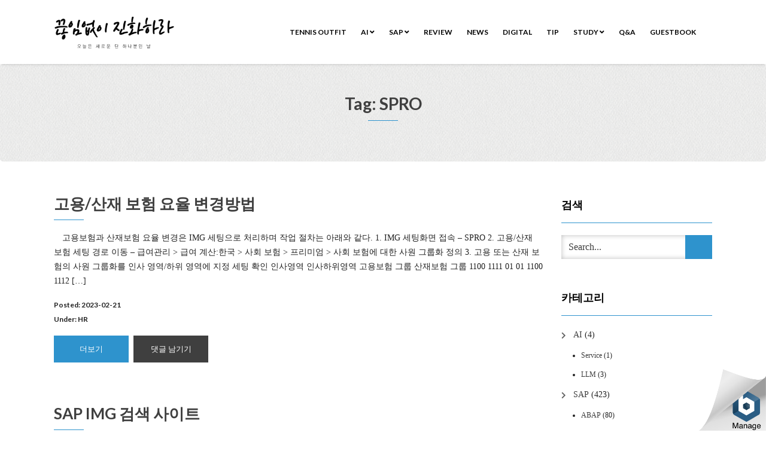

--- FILE ---
content_type: text/html; charset=UTF-8
request_url: https://itpe.me/tag/spro/
body_size: 13383
content:
<!DOCTYPE html>
<html lang="en-US">
<head>
    <meta charset="UTF-8"/>
    <meta http-equiv="X-UA-Compatible" content="IE=edge"/>
    <meta name="viewport" content="width=device-width, initial-scale=1"/>
        <title>SPRO &#8211; 끊임없이 진화하라..</title>
<meta name='robots' content='max-image-preview:large'/>

<!-- WordPress KBoard plugin 5.3 - http://www.cosmosfarm.com/products/kboard -->
<link rel="alternate" href="https://itpe.me/wp-content/plugins/kboard/rss.php" type="application/rss+xml" title="끊임없이 진화하라.. &raquo; KBoard Integration feed">
<!-- WordPress KBoard plugin 5.3 - http://www.cosmosfarm.com/products/kboard -->

<link rel='dns-prefetch' href='//www.googletagmanager.com'/>
<link rel='dns-prefetch' href='//fonts.googleapis.com'/>
<link rel='dns-prefetch' href='//pagead2.googlesyndication.com'/>
<link rel="alternate" type="application/rss+xml" title="끊임없이 진화하라.. &raquo; Feed" href="https://itpe.me/feed/"/>
<link rel="alternate" type="application/rss+xml" title="끊임없이 진화하라.. &raquo; Comments Feed" href="https://itpe.me/comments/feed/"/>
<link rel="alternate" type="application/rss+xml" title="끊임없이 진화하라.. &raquo; SPRO Tag Feed" href="https://itpe.me/tag/spro/feed/"/>
<style id='wp-img-auto-sizes-contain-inline-css' type='text/css'>img:is([sizes=auto i],[sizes^="auto," i]){contain-intrinsic-size:3000px 1500px}</style>
<style id='wp-emoji-styles-inline-css' type='text/css'>img.wp-smiley,img.emoji{display:inline!important;border:none!important;box-shadow:none!important;height:1em!important;width:1em!important;margin:0 .07em!important;vertical-align:-.1em!important;background:none!important;padding:0!important}</style>
<style id='wp-block-library-inline-css' type='text/css'>:root{--wp-block-synced-color:#7a00df;--wp-block-synced-color--rgb:122 , 0 , 223;--wp-bound-block-color:var(--wp-block-synced-color);--wp-editor-canvas-background:#ddd;--wp-admin-theme-color:#007cba;--wp-admin-theme-color--rgb:0 , 124 , 186;--wp-admin-theme-color-darker-10:#006ba1;--wp-admin-theme-color-darker-10--rgb:0 , 107 , 160.5;--wp-admin-theme-color-darker-20:#005a87;--wp-admin-theme-color-darker-20--rgb:0 , 90 , 135;--wp-admin-border-width-focus:2px}@media (min-resolution:192dpi){:root{--wp-admin-border-width-focus:1.5px}}.wp-element-button{cursor:pointer}:root .has-very-light-gray-background-color{background-color:#eee}:root .has-very-dark-gray-background-color{background-color:#313131}:root .has-very-light-gray-color{color:#eee}:root .has-very-dark-gray-color{color:#313131}:root .has-vivid-green-cyan-to-vivid-cyan-blue-gradient-background{background:linear-gradient(135deg,#00d084,#0693e3)}:root .has-purple-crush-gradient-background{background:linear-gradient(135deg,#34e2e4,#4721fb 50%,#ab1dfe)}:root .has-hazy-dawn-gradient-background{background:linear-gradient(135deg,#faaca8,#dad0ec)}:root .has-subdued-olive-gradient-background{background:linear-gradient(135deg,#fafae1,#67a671)}:root .has-atomic-cream-gradient-background{background:linear-gradient(135deg,#fdd79a,#004a59)}:root .has-nightshade-gradient-background{background:linear-gradient(135deg,#330968,#31cdcf)}:root .has-midnight-gradient-background{background:linear-gradient(135deg,#020381,#2874fc)}:root{--wp--preset--font-size--normal:16px;--wp--preset--font-size--huge:42px}.has-regular-font-size{font-size:1em}.has-larger-font-size{font-size:2.625em}.has-normal-font-size{font-size:var(--wp--preset--font-size--normal)}.has-huge-font-size{font-size:var(--wp--preset--font-size--huge)}.has-text-align-center{text-align:center}.has-text-align-left{text-align:left}.has-text-align-right{text-align:right}.has-fit-text{white-space:nowrap!important}#end-resizable-editor-section{display:none}.aligncenter{clear:both}.items-justified-left{justify-content:flex-start}.items-justified-center{justify-content:center}.items-justified-right{justify-content:flex-end}.items-justified-space-between{justify-content:space-between}.screen-reader-text{border:0;clip-path:inset(50%);height:1px;margin:-1px;overflow:hidden;padding:0;position:absolute;width:1px;word-wrap:normal!important}.screen-reader-text:focus{background-color:#ddd;clip-path:none;color:#444;display:block;font-size:1em;height:auto;left:5px;line-height:normal;padding:15px 23px 14px;text-decoration:none;top:5px;width:auto;z-index:100000}html :where(.has-border-color){border-style:solid}html :where([style*=border-top-color]){border-top-style:solid}html :where([style*=border-right-color]){border-right-style:solid}html :where([style*=border-bottom-color]){border-bottom-style:solid}html :where([style*=border-left-color]){border-left-style:solid}html :where([style*=border-width]){border-style:solid}html :where([style*=border-top-width]){border-top-style:solid}html :where([style*=border-right-width]){border-right-style:solid}html :where([style*=border-bottom-width]){border-bottom-style:solid}html :where([style*=border-left-width]){border-left-style:solid}html :where(img[class*=wp-image-]){height:auto;max-width:100%}:where(figure){margin:0 0 1em}html :where(.is-position-sticky){--wp-admin--admin-bar--position-offset:var(--wp-admin--admin-bar--height,0)}@media screen and (max-width:600px){html :where(.is-position-sticky){--wp-admin--admin-bar--position-offset:0}}</style><style id='wp-block-paragraph-inline-css' type='text/css'>.is-small-text{font-size:.875em}.is-regular-text{font-size:1em}.is-large-text{font-size:2.25em}.is-larger-text{font-size:3em}.has-drop-cap:not(:focus):first-letter{float:left;font-size:8.4em;font-style:normal;font-weight:100;line-height:.68;margin:.05em .1em 0 0;text-transform:uppercase}body.rtl .has-drop-cap:not(:focus):first-letter{float:none;margin-left:.1em}p.has-drop-cap.has-background{overflow:hidden}:root :where(p.has-background){padding:1.25em 2.375em}:where(p.has-text-color:not(.has-link-color)) a{color:inherit}p.has-text-align-left[style*="writing-mode:vertical-lr"],p.has-text-align-right[style*="writing-mode:vertical-rl"]{rotate:180deg}</style>
<style id='wp-block-table-inline-css' type='text/css'>.wp-block-table{overflow-x:auto}.wp-block-table table{border-collapse:collapse;width:100%}.wp-block-table thead{border-bottom:3px solid}.wp-block-table tfoot{border-top:3px solid}.wp-block-table td,.wp-block-table th{border:1px solid;padding:.5em}.wp-block-table .has-fixed-layout{table-layout:fixed;width:100%}.wp-block-table .has-fixed-layout td,.wp-block-table .has-fixed-layout th{word-break:break-word}.wp-block-table.aligncenter,.wp-block-table.alignleft,.wp-block-table.alignright{display:table;width:auto}.wp-block-table.aligncenter td,.wp-block-table.aligncenter th,.wp-block-table.alignleft td,.wp-block-table.alignleft th,.wp-block-table.alignright td,.wp-block-table.alignright th{word-break:break-word}.wp-block-table .has-subtle-light-gray-background-color{background-color:#f3f4f5}.wp-block-table .has-subtle-pale-green-background-color{background-color:#e9fbe5}.wp-block-table .has-subtle-pale-blue-background-color{background-color:#e7f5fe}.wp-block-table .has-subtle-pale-pink-background-color{background-color:#fcf0ef}.wp-block-table.is-style-stripes{background-color:initial;border-collapse:inherit;border-spacing:0}.wp-block-table.is-style-stripes tbody tr:nth-child(odd){background-color:#f0f0f0}.wp-block-table.is-style-stripes.has-subtle-light-gray-background-color tbody tr:nth-child(odd){background-color:#f3f4f5}.wp-block-table.is-style-stripes.has-subtle-pale-green-background-color tbody tr:nth-child(odd){background-color:#e9fbe5}.wp-block-table.is-style-stripes.has-subtle-pale-blue-background-color tbody tr:nth-child(odd){background-color:#e7f5fe}.wp-block-table.is-style-stripes.has-subtle-pale-pink-background-color tbody tr:nth-child(odd){background-color:#fcf0ef}.wp-block-table.is-style-stripes td,.wp-block-table.is-style-stripes th{border-color:#0000}.wp-block-table.is-style-stripes{border-bottom:1px solid #f0f0f0}.wp-block-table .has-border-color td,.wp-block-table .has-border-color th,.wp-block-table .has-border-color tr,.wp-block-table .has-border-color>*{border-color:inherit}.wp-block-table table[style*="border-top-color"] tr:first-child,.wp-block-table table[style*="border-top-color"] tr:first-child td,.wp-block-table table[style*="border-top-color"] tr:first-child th,.wp-block-table table[style*="border-top-color"]>*,.wp-block-table table[style*="border-top-color"]>* td,.wp-block-table table[style*="border-top-color"]>* th{border-top-color:inherit}.wp-block-table table[style*=border-top-color] tr:not(:first-child){border-top-color:initial}.wp-block-table table[style*="border-right-color"] td:last-child,.wp-block-table table[style*="border-right-color"] th,.wp-block-table table[style*="border-right-color"] tr,.wp-block-table table[style*="border-right-color"]>*{border-right-color:inherit}.wp-block-table table[style*="border-bottom-color"] tr:last-child,.wp-block-table table[style*="border-bottom-color"] tr:last-child td,.wp-block-table table[style*="border-bottom-color"] tr:last-child th,.wp-block-table table[style*="border-bottom-color"]>*,.wp-block-table table[style*="border-bottom-color"]>* td,.wp-block-table table[style*="border-bottom-color"]>* th{border-bottom-color:inherit}.wp-block-table table[style*=border-bottom-color] tr:not(:last-child){border-bottom-color:initial}.wp-block-table table[style*="border-left-color"] td:first-child,.wp-block-table table[style*="border-left-color"] th,.wp-block-table table[style*="border-left-color"] tr,.wp-block-table table[style*="border-left-color"]>*{border-left-color:inherit}.wp-block-table table[style*="border-style"] td,.wp-block-table table[style*="border-style"] th,.wp-block-table table[style*="border-style"] tr,.wp-block-table table[style*="border-style"]>*{border-style:inherit}.wp-block-table table[style*="border-width"] td,.wp-block-table table[style*="border-width"] th,.wp-block-table table[style*="border-width"] tr,.wp-block-table table[style*="border-width"]>*{border-style:inherit;border-width:inherit}</style>
<style id='global-styles-inline-css' type='text/css'>:root{--wp--preset--aspect-ratio--square:1;--wp--preset--aspect-ratio--4-3: 4/3;--wp--preset--aspect-ratio--3-4: 3/4;--wp--preset--aspect-ratio--3-2: 3/2;--wp--preset--aspect-ratio--2-3: 2/3;--wp--preset--aspect-ratio--16-9: 16/9;--wp--preset--aspect-ratio--9-16: 9/16;--wp--preset--color--black:#000;--wp--preset--color--cyan-bluish-gray:#abb8c3;--wp--preset--color--white:#fff;--wp--preset--color--pale-pink:#f78da7;--wp--preset--color--vivid-red:#cf2e2e;--wp--preset--color--luminous-vivid-orange:#ff6900;--wp--preset--color--luminous-vivid-amber:#fcb900;--wp--preset--color--light-green-cyan:#7bdcb5;--wp--preset--color--vivid-green-cyan:#00d084;--wp--preset--color--pale-cyan-blue:#8ed1fc;--wp--preset--color--vivid-cyan-blue:#0693e3;--wp--preset--color--vivid-purple:#9b51e0;--wp--preset--gradient--vivid-cyan-blue-to-vivid-purple:linear-gradient(135deg,#0693e3 0%,#9b51e0 100%);--wp--preset--gradient--light-green-cyan-to-vivid-green-cyan:linear-gradient(135deg,#7adcb4 0%,#00d082 100%);--wp--preset--gradient--luminous-vivid-amber-to-luminous-vivid-orange:linear-gradient(135deg,#fcb900 0%,#ff6900 100%);--wp--preset--gradient--luminous-vivid-orange-to-vivid-red:linear-gradient(135deg,#ff6900 0%,#cf2e2e 100%);--wp--preset--gradient--very-light-gray-to-cyan-bluish-gray:linear-gradient(135deg,#eee 0%,#a9b8c3 100%);--wp--preset--gradient--cool-to-warm-spectrum:linear-gradient(135deg,#4aeadc 0%,#9778d1 20%,#cf2aba 40%,#ee2c82 60%,#fb6962 80%,#fef84c 100%);--wp--preset--gradient--blush-light-purple:linear-gradient(135deg,#ffceec 0%,#9896f0 100%);--wp--preset--gradient--blush-bordeaux:linear-gradient(135deg,#fecda5 0%,#fe2d2d 50%,#6b003e 100%);--wp--preset--gradient--luminous-dusk:linear-gradient(135deg,#ffcb70 0%,#c751c0 50%,#4158d0 100%);--wp--preset--gradient--pale-ocean:linear-gradient(135deg,#fff5cb 0%,#b6e3d4 50%,#33a7b5 100%);--wp--preset--gradient--electric-grass:linear-gradient(135deg,#caf880 0%,#71ce7e 100%);--wp--preset--gradient--midnight:linear-gradient(135deg,#020381 0%,#2874fc 100%);--wp--preset--font-size--small:13px;--wp--preset--font-size--medium:20px;--wp--preset--font-size--large:36px;--wp--preset--font-size--x-large:42px;--wp--preset--spacing--20:.44rem;--wp--preset--spacing--30:.67rem;--wp--preset--spacing--40:1rem;--wp--preset--spacing--50:1.5rem;--wp--preset--spacing--60:2.25rem;--wp--preset--spacing--70:3.38rem;--wp--preset--spacing--80:5.06rem;--wp--preset--shadow--natural:6px 6px 9px rgba(0,0,0,.2);--wp--preset--shadow--deep:12px 12px 50px rgba(0,0,0,.4);--wp--preset--shadow--sharp:6px 6px 0 rgba(0,0,0,.2);--wp--preset--shadow--outlined:6px 6px 0 -3px #fff , 6px 6px #000;--wp--preset--shadow--crisp:6px 6px 0 #000}:where(.is-layout-flex){gap:.5em}:where(.is-layout-grid){gap:.5em}body .is-layout-flex{display:flex}.is-layout-flex{flex-wrap:wrap;align-items:center}.is-layout-flex > :is(*, div){margin:0}body .is-layout-grid{display:grid}.is-layout-grid > :is(*, div){margin:0}:where(.wp-block-columns.is-layout-flex){gap:2em}:where(.wp-block-columns.is-layout-grid){gap:2em}:where(.wp-block-post-template.is-layout-flex){gap:1.25em}:where(.wp-block-post-template.is-layout-grid){gap:1.25em}.has-black-color{color:var(--wp--preset--color--black)!important}.has-cyan-bluish-gray-color{color:var(--wp--preset--color--cyan-bluish-gray)!important}.has-white-color{color:var(--wp--preset--color--white)!important}.has-pale-pink-color{color:var(--wp--preset--color--pale-pink)!important}.has-vivid-red-color{color:var(--wp--preset--color--vivid-red)!important}.has-luminous-vivid-orange-color{color:var(--wp--preset--color--luminous-vivid-orange)!important}.has-luminous-vivid-amber-color{color:var(--wp--preset--color--luminous-vivid-amber)!important}.has-light-green-cyan-color{color:var(--wp--preset--color--light-green-cyan)!important}.has-vivid-green-cyan-color{color:var(--wp--preset--color--vivid-green-cyan)!important}.has-pale-cyan-blue-color{color:var(--wp--preset--color--pale-cyan-blue)!important}.has-vivid-cyan-blue-color{color:var(--wp--preset--color--vivid-cyan-blue)!important}.has-vivid-purple-color{color:var(--wp--preset--color--vivid-purple)!important}.has-black-background-color{background-color:var(--wp--preset--color--black)!important}.has-cyan-bluish-gray-background-color{background-color:var(--wp--preset--color--cyan-bluish-gray)!important}.has-white-background-color{background-color:var(--wp--preset--color--white)!important}.has-pale-pink-background-color{background-color:var(--wp--preset--color--pale-pink)!important}.has-vivid-red-background-color{background-color:var(--wp--preset--color--vivid-red)!important}.has-luminous-vivid-orange-background-color{background-color:var(--wp--preset--color--luminous-vivid-orange)!important}.has-luminous-vivid-amber-background-color{background-color:var(--wp--preset--color--luminous-vivid-amber)!important}.has-light-green-cyan-background-color{background-color:var(--wp--preset--color--light-green-cyan)!important}.has-vivid-green-cyan-background-color{background-color:var(--wp--preset--color--vivid-green-cyan)!important}.has-pale-cyan-blue-background-color{background-color:var(--wp--preset--color--pale-cyan-blue)!important}.has-vivid-cyan-blue-background-color{background-color:var(--wp--preset--color--vivid-cyan-blue)!important}.has-vivid-purple-background-color{background-color:var(--wp--preset--color--vivid-purple)!important}.has-black-border-color{border-color:var(--wp--preset--color--black)!important}.has-cyan-bluish-gray-border-color{border-color:var(--wp--preset--color--cyan-bluish-gray)!important}.has-white-border-color{border-color:var(--wp--preset--color--white)!important}.has-pale-pink-border-color{border-color:var(--wp--preset--color--pale-pink)!important}.has-vivid-red-border-color{border-color:var(--wp--preset--color--vivid-red)!important}.has-luminous-vivid-orange-border-color{border-color:var(--wp--preset--color--luminous-vivid-orange)!important}.has-luminous-vivid-amber-border-color{border-color:var(--wp--preset--color--luminous-vivid-amber)!important}.has-light-green-cyan-border-color{border-color:var(--wp--preset--color--light-green-cyan)!important}.has-vivid-green-cyan-border-color{border-color:var(--wp--preset--color--vivid-green-cyan)!important}.has-pale-cyan-blue-border-color{border-color:var(--wp--preset--color--pale-cyan-blue)!important}.has-vivid-cyan-blue-border-color{border-color:var(--wp--preset--color--vivid-cyan-blue)!important}.has-vivid-purple-border-color{border-color:var(--wp--preset--color--vivid-purple)!important}.has-vivid-cyan-blue-to-vivid-purple-gradient-background{background:var(--wp--preset--gradient--vivid-cyan-blue-to-vivid-purple)!important}.has-light-green-cyan-to-vivid-green-cyan-gradient-background{background:var(--wp--preset--gradient--light-green-cyan-to-vivid-green-cyan)!important}.has-luminous-vivid-amber-to-luminous-vivid-orange-gradient-background{background:var(--wp--preset--gradient--luminous-vivid-amber-to-luminous-vivid-orange)!important}.has-luminous-vivid-orange-to-vivid-red-gradient-background{background:var(--wp--preset--gradient--luminous-vivid-orange-to-vivid-red)!important}.has-very-light-gray-to-cyan-bluish-gray-gradient-background{background:var(--wp--preset--gradient--very-light-gray-to-cyan-bluish-gray)!important}.has-cool-to-warm-spectrum-gradient-background{background:var(--wp--preset--gradient--cool-to-warm-spectrum)!important}.has-blush-light-purple-gradient-background{background:var(--wp--preset--gradient--blush-light-purple)!important}.has-blush-bordeaux-gradient-background{background:var(--wp--preset--gradient--blush-bordeaux)!important}.has-luminous-dusk-gradient-background{background:var(--wp--preset--gradient--luminous-dusk)!important}.has-pale-ocean-gradient-background{background:var(--wp--preset--gradient--pale-ocean)!important}.has-electric-grass-gradient-background{background:var(--wp--preset--gradient--electric-grass)!important}.has-midnight-gradient-background{background:var(--wp--preset--gradient--midnight)!important}.has-small-font-size{font-size:var(--wp--preset--font-size--small)!important}.has-medium-font-size{font-size:var(--wp--preset--font-size--medium)!important}.has-large-font-size{font-size:var(--wp--preset--font-size--large)!important}.has-x-large-font-size{font-size:var(--wp--preset--font-size--x-large)!important}</style>

<style id='classic-theme-styles-inline-css' type='text/css'>.wp-block-button__link{color:#fff;background-color:#32373c;border-radius:9999px;box-shadow:none;text-decoration:none;padding:calc(.667em + 2px) calc(1.333em + 2px);font-size:1.125em}.wp-block-file__button{background:#32373c;color:#fff;text-decoration:none}</style>
<link rel='stylesheet' id='coblocks-extensions-css' href='https://itpe.me/wp-content/plugins/coblocks/dist/style-coblocks-extensions.css?ver=3.1.16' type='text/css' media='all'/>
<link rel='stylesheet' id='coblocks-animation-css' href='https://itpe.me/wp-content/plugins/coblocks/dist/style-coblocks-animation.css?ver=2677611078ee87eb3b1c' type='text/css' media='all'/>
<link rel='stylesheet' id='wp-components-css' href='https://itpe.me/wp-includes/css/dist/components/style.min.css?ver=6.9' type='text/css' media='all'/>
<link rel='stylesheet' id='godaddy-styles-css' href='https://itpe.me/wp-content/plugins/coblocks/includes/Dependencies/GoDaddy/Styles/build/latest.css?ver=2.0.2' type='text/css' media='all'/>
<link rel='stylesheet' id='animate-css-css' href='https://itpe.me/wp-content/themes/vega/assets/css/animate.css?ver=6.9' type='text/css' media='all'/>
<link rel='stylesheet' id='vega-wp-googlefont1-css' href='//fonts.googleapis.com/css?family=Lato%3A400%2C400i%2C700%2C700i%2C900%2C900i&#038;subset=latin-ext&#038;ver=6.9' type='text/css' media='all'/>
<link rel='stylesheet' id='bootstrap-css' href='https://itpe.me/wp-content/themes/vega/assets/css/bootstrap.min.css?ver=6.9' type='text/css' media='all'/>
<link rel='stylesheet' id='font-awesome-css' href='https://itpe.me/wp-content/themes/vega/assets/css/font-awesome.5.css?ver=6.9' type='text/css' media='all'/>
<link rel='stylesheet' id='bootstrap-social-css' href='https://itpe.me/wp-content/themes/vega/assets/css/bootstrap-social.css?ver=6.9' type='text/css' media='all'/>
<link rel='stylesheet' id='vega-wp-style-css' href='https://itpe.me/wp-content/themes/vega/style.css?ver=3.0.0' type='text/css' media='all'/>
<link rel='stylesheet' id='vega-wp-color-css' href='https://itpe.me/wp-content/themes/vega/color-schemes/blue.css?ver=6.9' type='text/css' media='all'/>
<link rel='stylesheet' id='ex-hangulfont-NanumGothic-css' href='http://fonts.googleapis.com/earlyaccess/nanumgothic.css?ver=6.9' type='text/css' media='all'/>
<link rel='stylesheet' id='kboard-comments-skin-default-css' href='https://itpe.me/wp-content/plugins/kboard-comments/skin/default/style.css?ver=4.4' type='text/css' media='all'/>
<link rel='stylesheet' id='kboard-editor-media-css' href='https://itpe.me/wp-content/plugins/kboard/template/css/editor_media.css?ver=5.3' type='text/css' media='all'/>
<link rel='stylesheet' id='kboard-skin-default-css' href='https://itpe.me/wp-content/plugins/kboard/skin/default/style.css?ver=5.3' type='text/css' media='all'/>
<link rel='stylesheet' id='kboard-skin-thumbnail-css' href='https://itpe.me/wp-content/plugins/kboard/skin/thumbnail/style.css?ver=5.3' type='text/css' media='all'/>
<script type="text/javascript" id="jquery-core-js-extra">//<![CDATA[
var kboard_comments_localize_strings={"reply":"Reply","cancel":"Cancel","please_enter_the_author":"Please enter the author.","please_enter_the_password":"Please enter the password.","please_enter_the_CAPTCHA":"Please enter the CAPTCHA.","please_enter_the_content":"Please enter the content.","are_you_sure_you_want_to_delete":"Are you sure you want to delete?","please_wait":"Please wait."};
//]]></script>
<script type="text/javascript" src="https://itpe.me/wp-includes/js/jquery/jquery.min.js?ver=3.7.1" id="jquery-core-js"></script>
<script type="text/javascript" src="https://itpe.me/wp-includes/js/jquery/jquery-migrate.min.js?ver=3.4.1" id="jquery-migrate-js"></script>

<!-- Google tag (gtag.js) snippet added by Site Kit -->
<!-- Google Analytics snippet added by Site Kit -->
<script type="text/javascript" src="https://www.googletagmanager.com/gtag/js?id=G-9XYBVT5H8W" id="google_gtagjs-js" async></script>
<script type="text/javascript" id="google_gtagjs-js-after">//<![CDATA[
window.dataLayer=window.dataLayer||[];function gtag(){dataLayer.push(arguments);}gtag("set","linker",{"domains":["itpe.me"]});gtag("js",new Date());gtag("set","developer_id.dZTNiMT",true);gtag("config","G-9XYBVT5H8W");
//]]></script>
<link rel="https://api.w.org/" href="https://itpe.me/wp-json/"/><link rel="alternate" title="JSON" type="application/json" href="https://itpe.me/wp-json/wp/v2/tags/998"/><link rel="EditURI" type="application/rsd+xml" title="RSD" href="https://itpe.me/xmlrpc.php?rsd"/>
<meta name="generator" content="WordPress 6.9"/>
<meta name="generator" content="Site Kit by Google 1.170.0"/><!-- Analytics by WP Statistics - https://wp-statistics.com -->

<!-- Google AdSense meta tags added by Site Kit -->
<meta name="google-adsense-platform-account" content="ca-host-pub-2644536267352236">
<meta name="google-adsense-platform-domain" content="sitekit.withgoogle.com">
<!-- End Google AdSense meta tags added by Site Kit -->
<style type="text/css">.recentcomments a{display:inline!important;padding:0!important;margin:0!important}</style>
<!-- Google AdSense snippet added by Site Kit -->
<script type="text/javascript" async="async" src="https://pagead2.googlesyndication.com/pagead/js/adsbygoogle.js?client=ca-pub-9967577331069169&amp;host=ca-host-pub-2644536267352236" crossorigin="anonymous"></script>

<!-- End Google AdSense snippet added by Site Kit -->

        <style>.frontpage-banner.frontpage-banner-parallax-bg:before{width:100%;height:100%;background-color:#000;opacity:.35;content:"";position:absolute;left:0;top:0;z-index:2}.frontpage-simple-banner:before{width:100%;height:100%;background-color:#000;opacity:.35;content:"";position:absolute;left:0;top:0;z-index:2}</style>
        
    <style>.frontpage-cta1.parallax-bg:before,.frontpage-cta1.image-bg:before{background-color:#000}.frontpage-cta1.color-bg{background-color:#000}</style>
    
    <style>.frontpage-cta2.parallax-bg:before,.frontpage-cta2.image-bg:before{background-color:#000}.frontpage-cta2.color-bg{background-color:#000}</style>
    <link rel="icon" href="https://itpe.me/wp-content/uploads/2020/11/cropped-SAP유목민_로고-32x32.png" sizes="32x32"/>
<link rel="icon" href="https://itpe.me/wp-content/uploads/2020/11/cropped-SAP유목민_로고-192x192.png" sizes="192x192"/>
<link rel="apple-touch-icon" href="https://itpe.me/wp-content/uploads/2020/11/cropped-SAP유목민_로고-180x180.png"/>
<meta name="msapplication-TileImage" content="https://itpe.me/wp-content/uploads/2020/11/cropped-SAP유목민_로고-270x270.png"/>
<style id="sccss"></style>
<style type='text/css' media='all'>h1,h2,h3,h4,h5,h6,li,p,span,label,input{font-family:'Nanum Gothic'}</style></head>
<body class="archive tag tag-spro tag-998 wp-custom-logo wp-theme-vega body_padding fontawesome5">
    
    
    <!-- ========== Navbar ========== -->
    <div class="nav-wrapper">
    <div class="navbar navbar-custom navbar-expand-lg  navbar-fixed-top" role="navigation">
        <div class="container">

            <!-- Logo -->
            <div class="navbar-header">
                <button type="button" class="navbar-toggle navbar-toggler" data-toggle="collapse" data-target=".navbar-collapse" aria-controls="navbarSupportedContent" aria-expanded="false" aria-label="Toggle navigation"><i class="fa fa-bars"></i></button>
                <a class="navbar-brand image-logo" href="https://itpe.me/"><img src="https://itpe.me/wp-content/uploads/2020/11/cropped-cropped-itpeme상단로고-3.png" alt="끊임없이 진화하라.."/></a>


            </div>
            <!-- /Logo -->

                        <!-- Navigation -->
            <div class="navbar-collapse collapse justify-content-end"><ul id="menu-main1" class="nav navbar-nav menu-header navbar-right sm"><li id="menu-item-5958" class="menu-item menu-item-type-post_type menu-item-object-page menu-item-5958 nav-item"><a href="https://itpe.me/tennis-outfit/">Tennis Outfit</a></li>
<li id="menu-item-5854" class="menu-item menu-item-type-taxonomy menu-item-object-category menu-item-has-children menu-item-5854 nav-item dropdown"><a href="#" data-toggle="dropdown" class="dropdown-toggle" aria-haspopup="true" aria-expanded="false">AI <b class="fa fa-angle-down"></b></a>
<ul class="dropdown-menu" role="menu">
	<li id="menu-item-5855" class="menu-item menu-item-type-taxonomy menu-item-object-category menu-item-5855 nav-item"><a href="https://itpe.me/category/ai/ai_llm/">LLM</a></li>
	<li id="menu-item-5856" class="menu-item menu-item-type-taxonomy menu-item-object-category menu-item-5856 nav-item"><a href="https://itpe.me/category/ai/ai_service/">Service</a></li>
</ul>
</li>
<li id="menu-item-2365" class="menu-item menu-item-type-post_type menu-item-object-page menu-item-has-children menu-item-2365 nav-item dropdown"><a href="#" data-toggle="dropdown" class="dropdown-toggle" aria-haspopup="true" aria-expanded="false">SAP <b class="fa fa-angle-down"></b></a>
<ul class="dropdown-menu" role="menu">
	<li id="menu-item-2366" class="menu-item menu-item-type-taxonomy menu-item-object-category menu-item-2366 nav-item"><a href="https://itpe.me/category/jobsap/jobabap/">ABAP</a></li>
	<li id="menu-item-2367" class="menu-item menu-item-type-taxonomy menu-item-object-category menu-item-2367 nav-item"><a href="https://itpe.me/category/jobsap/jobbsp/">BSP</a></li>
	<li id="menu-item-2368" class="menu-item menu-item-type-taxonomy menu-item-object-category menu-item-2368 nav-item"><a href="https://itpe.me/category/jobsap/jobbw/">BW</a></li>
	<li id="menu-item-2369" class="menu-item menu-item-type-taxonomy menu-item-object-category menu-item-2369 nav-item"><a href="https://itpe.me/category/jobsap/jobep/">EP</a></li>
	<li id="menu-item-2370" class="menu-item menu-item-type-taxonomy menu-item-object-category menu-item-2370 nav-item"><a href="https://itpe.me/category/jobsap/jobhr/">HR</a></li>
	<li id="menu-item-3255" class="menu-item menu-item-type-taxonomy menu-item-object-category menu-item-3255 nav-item"><a href="https://itpe.me/category/jobsap/sapgui/">SAPGUI</a></li>
	<li id="menu-item-2371" class="menu-item menu-item-type-taxonomy menu-item-object-category menu-item-2371 nav-item"><a href="https://itpe.me/category/jobsap/jobsapui5/">SAPUI5</a></li>
	<li id="menu-item-2372" class="menu-item menu-item-type-taxonomy menu-item-object-category menu-item-has-children menu-item-2372 nav-item dropdown"><a href="https://itpe.me/category/jobsap/jobwd4a/">WD4A</a>
	<ul class="dropdown-menu" role="menu">
		<li id="menu-item-5954" class="menu-item menu-item-type-post_type menu-item-object-page menu-item-5954 nav-item"><a href="https://itpe.me/tennis-outfit/">Tennis Outfit</a></li>
	</ul>
</li>
</ul>
</li>
<li id="menu-item-3379" class="menu-item menu-item-type-taxonomy menu-item-object-category menu-item-3379 nav-item"><a href="https://itpe.me/category/review/">Review</a></li>
<li id="menu-item-2919" class="menu-item menu-item-type-taxonomy menu-item-object-category menu-item-2919 nav-item"><a href="https://itpe.me/category/news/">News</a></li>
<li id="menu-item-2901" class="menu-item menu-item-type-taxonomy menu-item-object-category menu-item-2901 nav-item"><a href="https://itpe.me/category/digital/">Digital</a></li>
<li id="menu-item-3334" class="menu-item menu-item-type-taxonomy menu-item-object-category menu-item-3334 nav-item"><a href="https://itpe.me/category/tip/">Tip</a></li>
<li id="menu-item-3707" class="menu-item menu-item-type-taxonomy menu-item-object-category menu-item-has-children menu-item-3707 nav-item dropdown"><a href="#" data-toggle="dropdown" class="dropdown-toggle" aria-haspopup="true" aria-expanded="false">Study <b class="fa fa-angle-down"></b></a>
<ul class="dropdown-menu" role="menu">
	<li id="menu-item-3708" class="menu-item menu-item-type-taxonomy menu-item-object-category menu-item-3708 nav-item"><a href="https://itpe.me/category/study/python/">python</a></li>
	<li id="menu-item-3709" class="menu-item menu-item-type-taxonomy menu-item-object-category menu-item-3709 nav-item"><a href="https://itpe.me/category/study/colab/">Colab</a></li>
</ul>
</li>
<li id="menu-item-2375" class="menu-item menu-item-type-post_type menu-item-object-page menu-item-2375 nav-item"><a href="https://itpe.me/qna/">Q&#038;A</a></li>
<li id="menu-item-2374" class="menu-item menu-item-type-post_type menu-item-object-page menu-item-2374 nav-item"><a href="https://itpe.me/guestbook/">GuestBook</a></li>
</ul></div>            <!-- /Navigation -->
            

        </div>
        <div class="clearfix"></div>
    </div>
    </div>
    <!-- ========== /Navbar ========== -->


<!-- ========== Banner - None ========== -->
<div class="jumbotron banner-none">
    <div class="container">
        <h1 class="block-title wow zoomIn">Tag: SPRO</h1>    </div>
</div>
<!-- ========== /Banner - None ========== -->
    <!-- ========== Content Starts ========== -->
    <div class="section blog-feed bg-white">
        <div class="container">
            <div class="row">

                <div class="col-md-9 blog-feed-column">

                    <!-- Loop -->
                    

<!-- Post -->
<div id="post-4782" class="entry clearfix  post-4782 post type-post status-publish format-standard hentry category-jobhr tag-sap tag-erp tag-img tag-spro tag-sap-hr tag-sap-hr-2 tag-1236 tag-1237">


    
        <!-- Post Title -->
    <h3 class="entry-title block-title block-title-left"><a href="https://itpe.me/sap-hr-insurance-rate-configuration/">고용/산재 보험 요율 변경방법</a></h3>
    
    
    
    <!-- No Image, Excerpt -->
    <div class="entry-content">
        <p>　고용보험과 산재보험 요율 변경은 IMG 세팅으로 처리하며 작업 절차는 아래와 같다. 1. IMG 세팅화면 접속 &#8211; SPRO 2. 고용/산재 보험 세팅 경로 이동 &#8211; 급여관리 > 급여 계산:한국 > 사회 보험 > 프리미엄 > 사회 보험에 대한 사원 그룹화 정의 3. 고용 또는 산재 보험의 사원 그룹화를 인사 영역/하위 영역에 지정 세팅 확인 인사영역 인사하위영역 고용보험 그룹 산재보험 그룹 1100 1111 01 01 1100 1112 [&hellip;]</p>
            </div>
    <!-- No Image, Excerpt -->

    
        <!-- Post Meta -->
    <div class="entry-meta ">
                                        Posted: 2023-02-21<br/>Under: <a href="https://itpe.me/category/jobsap/jobhr/" rel="category tag">HR</a>    </div>
    <!-- /Post Meta -->
    
        <!-- Post Buttons -->
    <div class="entry-buttons ">
                <a href="https://itpe.me/sap-hr-insurance-rate-configuration/" class="btn btn-primary-custom btn-readmore">더보기</a>                        <a href="https://itpe.me/sap-hr-insurance-rate-configuration/#respond" class="btn btn-inverse btn-comments">댓글 남기기</a>            </div>
    <!-- /Post Buttons -->
    
</div>

<!-- /Post -->

<!-- Post -->
<div id="post-2257" class="entry clearfix  post-2257 post type-post status-publish format-standard hentry category-jobsap tag-sap tag-img tag-spro">


    
        <!-- Post Title -->
    <h3 class="entry-title block-title block-title-left"><a href="https://itpe.me/sap-img-search/">SAP IMG 검색 사이트</a></h3>
    
    
    
    <!-- No Image, Excerpt -->
    <div class="entry-content">
        <p>http://ierp.us/sap-spro/</p>
            </div>
    <!-- No Image, Excerpt -->

    
        <!-- Post Meta -->
    <div class="entry-meta ">
                                        Posted: 2017-05-18<br/>Under: <a href="https://itpe.me/category/jobsap/" rel="category tag">SAP</a>    </div>
    <!-- /Post Meta -->
    
        <!-- Post Buttons -->
    <div class="entry-buttons ">
                <a href="https://itpe.me/sap-img-search/" class="btn btn-primary-custom btn-readmore">더보기</a>                        <a href="https://itpe.me/sap-img-search/#respond" class="btn btn-inverse btn-comments">댓글 남기기</a>            </div>
    <!-- /Post Buttons -->
    
</div>

<!-- /Post -->                    <!-- /Loop -->

                    <!-- Pagination -->
                    <div class="posts-pagination">
                        <div class="posts-pagination-block">
                                                                                </div>
                    </div>
                    <!-- /Pagination -->

                </div>

                <!-- Sidebar -->
                <div class="col-md-3 sidebar">
                    


<div class="sidebar-widgets"><div id="search-3" class="widget widget_search"><h3 class="widget-title">검색</h3><form role="search" method="get" class="search-form" action="https://itpe.me/">
    <input type="search" class="search-field form-control" placeholder="Search..." value="" name="s" title="Search for:"/>
    <button class="btn btn-primary-custom" name="submit" type="submit"><i class="glyphicon glyphicon-arrow-right"></i></button>
</form></div><div id="categories-4" class="widget widget_categories"><h3 class="widget-title">카테고리</h3>
			<ul>
					<li class="cat-item cat-item-1347"><a href="https://itpe.me/category/ai/">AI</a> (4)
<ul class='children'>
	<li class="cat-item cat-item-1349"><a href="https://itpe.me/category/ai/ai_service/">Service</a> (1)
</li>
	<li class="cat-item cat-item-1348"><a href="https://itpe.me/category/ai/ai_llm/">LLM</a> (3)
</li>
</ul>
</li>
	<li class="cat-item cat-item-4"><a href="https://itpe.me/category/jobsap/">SAP</a> (423)
<ul class='children'>
	<li class="cat-item cat-item-5"><a href="https://itpe.me/category/jobsap/jobabap/">ABAP</a> (80)
</li>
	<li class="cat-item cat-item-8"><a href="https://itpe.me/category/jobsap/jobbc/">BC</a> (9)
</li>
	<li class="cat-item cat-item-9"><a href="https://itpe.me/category/jobsap/jobbsp/">BSP</a> (36)
</li>
	<li class="cat-item cat-item-13"><a href="https://itpe.me/category/jobsap/jobbw/">BW</a> (79)
</li>
	<li class="cat-item cat-item-18"><a href="https://itpe.me/category/jobsap/jobep/">EP</a> (22)
</li>
	<li class="cat-item cat-item-23"><a href="https://itpe.me/category/jobsap/jobhana/">HANA</a> (1)
</li>
	<li class="cat-item cat-item-21"><a href="https://itpe.me/category/jobsap/jobhr/">HR</a> (28)
</li>
	<li class="cat-item cat-item-24"><a href="https://itpe.me/category/jobsap/jobnwds/">NWDS</a> (2)
</li>
	<li class="cat-item cat-item-1068"><a href="https://itpe.me/category/jobsap/sapgui/">SAPGUI</a> (27)
</li>
	<li class="cat-item cat-item-25"><a href="https://itpe.me/category/jobsap/jobsapui5/">SAPUI5</a> (1)
</li>
	<li class="cat-item cat-item-26"><a href="https://itpe.me/category/jobsap/jobsrm/">SRM</a> (5)
</li>
	<li class="cat-item cat-item-28"><a href="https://itpe.me/category/jobsap/jobvms/">VMS</a> (2)
</li>
	<li class="cat-item cat-item-27"><a href="https://itpe.me/category/jobsap/jobwd4a/">WD4A</a> (35)
</li>
	<li class="cat-item cat-item-31"><a href="https://itpe.me/category/jobsap/jobweb-intelligence/">Web Intelligence</a> (1)
</li>
	<li class="cat-item cat-item-30"><a href="https://itpe.me/category/jobsap/jobxcelsius/">Xcelsius</a> (11)
</li>
</ul>
</li>
	<li class="cat-item cat-item-34"><a href="https://itpe.me/category/joberp/">ERP</a> (10)
</li>
	<li class="cat-item cat-item-1030"><a href="https://itpe.me/category/news/">News</a> (12)
</li>
	<li class="cat-item cat-item-1025"><a href="https://itpe.me/category/digital/">Digital</a> (3)
</li>
	<li class="cat-item cat-item-1063"><a href="https://itpe.me/category/review/">Review</a> (11)
</li>
	<li class="cat-item cat-item-6"><a href="https://itpe.me/category/wordpress/">Wordpress</a> (7)
</li>
	<li class="cat-item cat-item-1275"><a href="https://itpe.me/category/tennis/">Tennis</a> (3)
</li>
	<li class="cat-item cat-item-37"><a href="https://itpe.me/category/digitalthinkpad/">Thinkpad</a> (18)
</li>
	<li class="cat-item cat-item-3"><a href="https://itpe.me/category/downloads/">Downloads</a> (32)
</li>
	<li class="cat-item cat-item-7"><a href="https://itpe.me/category/tip/">Tip</a> (44)
</li>
	<li class="cat-item cat-item-1023"><a href="https://itpe.me/category/notice/">Notice</a> (1)
</li>
	<li class="cat-item cat-item-1121"><a href="https://itpe.me/category/study/">Study</a> (12)
<ul class='children'>
	<li class="cat-item cat-item-1123"><a href="https://itpe.me/category/study/python/">python</a> (1)
</li>
	<li class="cat-item cat-item-1122"><a href="https://itpe.me/category/study/colab/">Colab</a> (7)
</li>
</ul>
</li>
	<li class="cat-item cat-item-1028"><a href="https://itpe.me/category/utility/">Utility</a> (1)
</li>
	<li class="cat-item cat-item-1"><a href="https://itpe.me/category/uncategorized/">Uncategorized</a> (13)
</li>
			</ul>

			</div>
		<div id="recent-posts-4" class="widget widget_recent_entries">
		<h3 class="widget-title">최근 게시글</h3>
		<ul>
											<li>
					<a href="https://itpe.me/aws-lightsail-wordpress-hosting-domain-connection/">AWS Lightsail 워드프레스 호스팅에 개인 도메인 연결 방법</a>
											<span class="post-date">2025-09-13</span>
									</li>
											<li>
					<a href="https://itpe.me/chatgpt-model-compare/">ChatGPT 모델 비교 (GPT-3, GPT-4, GPT-5)</a>
											<span class="post-date">2025-08-08</span>
									</li>
											<li>
					<a href="https://itpe.me/sap-web-service-monitoring/">SAP 웹서비스 수신 로그 설정 및 확인 방법</a>
											<span class="post-date">2025-08-05</span>
									</li>
											<li>
					<a href="https://itpe.me/sk_magic-dish_washer-beep-setting/">SK매직 식기세척기 알림음 설정방법</a>
											<span class="post-date">2025-05-01</span>
									</li>
											<li>
					<a href="https://itpe.me/sap-ai-%ec%97%90%ec%9d%b4%ec%a0%84%ed%8a%b8-%ec%84%9c%eb%b9%84%ec%8a%a4-%ec%b6%9c%ec%8b%9c/">SAP AI 에이전트 서비스 출시</a>
											<span class="post-date">2025-03-19</span>
									</li>
					</ul>

		</div><div id="tag_cloud-3" class="widget widget_tag_cloud"><h3 class="widget-title">태그모음</h3><div class="tagcloud"><a href="https://itpe.me/tag/abap/" class="tag-cloud-link tag-link-41 tag-link-position-1" style="font-size: 17.5625pt;" aria-label="abap (66 items)">abap<span class="tag-link-count"> (66)</span></a>
<a href="https://itpe.me/tag/append/" class="tag-cloud-link tag-link-117 tag-link-position-2" style="font-size: 8pt;" aria-label="Append (1 item)">Append<span class="tag-link-count"> (1)</span></a>
<a href="https://itpe.me/tag/bsp/" class="tag-cloud-link tag-link-71 tag-link-position-3" style="font-size: 16pt;" aria-label="BSP (37 items)">BSP<span class="tag-link-count"> (37)</span></a>
<a href="https://itpe.me/tag/business-object/" class="tag-cloud-link tag-link-81 tag-link-position-4" style="font-size: 10.5pt;" aria-label="Business Object (4 items)">Business Object<span class="tag-link-count"> (4)</span></a>
<a href="https://itpe.me/tag/driver/" class="tag-cloud-link tag-link-62 tag-link-position-5" style="font-size: 9.125pt;" aria-label="driver (2 items)">driver<span class="tag-link-count"> (2)</span></a>
<a href="https://itpe.me/tag/ep/" class="tag-cloud-link tag-link-72 tag-link-position-6" style="font-size: 15.25pt;" aria-label="EP (28 items)">EP<span class="tag-link-count"> (28)</span></a>
<a href="https://itpe.me/tag/fun/" class="tag-cloud-link tag-link-45 tag-link-position-7" style="font-size: 9.125pt;" aria-label="Fun (2 items)">Fun<span class="tag-link-count"> (2)</span></a>
<a href="https://itpe.me/tag/function/" class="tag-cloud-link tag-link-104 tag-link-position-8" style="font-size: 13.0625pt;" aria-label="function (12 items)">function<span class="tag-link-count"> (12)</span></a>
<a href="https://itpe.me/tag/gmail/" class="tag-cloud-link tag-link-123 tag-link-position-9" style="font-size: 8pt;" aria-label="Gmail (1 item)">Gmail<span class="tag-link-count"> (1)</span></a>
<a href="https://itpe.me/tag/help-value/" class="tag-cloud-link tag-link-42 tag-link-position-10" style="font-size: 8pt;" aria-label="help value (1 item)">help value<span class="tag-link-count"> (1)</span></a>
<a href="https://itpe.me/tag/hmd/" class="tag-cloud-link tag-link-126 tag-link-position-11" style="font-size: 8pt;" aria-label="HMD (1 item)">HMD<span class="tag-link-count"> (1)</span></a>
<a href="https://itpe.me/tag/ibm/" class="tag-cloud-link tag-link-127 tag-link-position-12" style="font-size: 9.125pt;" aria-label="IBM (2 items)">IBM<span class="tag-link-count"> (2)</span></a>
<a href="https://itpe.me/tag/pdf/" class="tag-cloud-link tag-link-80 tag-link-position-13" style="font-size: 8pt;" aria-label="pdf (1 item)">pdf<span class="tag-link-count"> (1)</span></a>
<a href="https://itpe.me/tag/sap/" class="tag-cloud-link tag-link-68 tag-link-position-14" style="font-size: 22pt;" aria-label="SAP (344 items)">SAP<span class="tag-link-count"> (344)</span></a>
<a href="https://itpe.me/tag/search-help/" class="tag-cloud-link tag-link-43 tag-link-position-15" style="font-size: 10.5pt;" aria-label="search help (4 items)">search help<span class="tag-link-count"> (4)</span></a>
<a href="https://itpe.me/tag/select/" class="tag-cloud-link tag-link-125 tag-link-position-16" style="font-size: 8pt;" aria-label="select (1 item)">select<span class="tag-link-count"> (1)</span></a>
<a href="https://itpe.me/tag/session/" class="tag-cloud-link tag-link-114 tag-link-position-17" style="font-size: 11.4375pt;" aria-label="session (6 items)">session<span class="tag-link-count"> (6)</span></a>
<a href="https://itpe.me/tag/smtp/" class="tag-cloud-link tag-link-124 tag-link-position-18" style="font-size: 9.125pt;" aria-label="SMTP (2 items)">SMTP<span class="tag-link-count"> (2)</span></a>
<a href="https://itpe.me/tag/smw0/" class="tag-cloud-link tag-link-91 tag-link-position-19" style="font-size: 8pt;" aria-label="SMW0 (1 item)">SMW0<span class="tag-link-count"> (1)</span></a>
<a href="https://itpe.me/tag/system-update/" class="tag-cloud-link tag-link-128 tag-link-position-20" style="font-size: 9.125pt;" aria-label="System Update (2 items)">System Update<span class="tag-link-count"> (2)</span></a>
<a href="https://itpe.me/tag/t42p/" class="tag-cloud-link tag-link-66 tag-link-position-21" style="font-size: 8pt;" aria-label="T42P (1 item)">T42P<span class="tag-link-count"> (1)</span></a>
<a href="https://itpe.me/tag/tabstrip/" class="tag-cloud-link tag-link-113 tag-link-position-22" style="font-size: 9.125pt;" aria-label="Tabstrip (2 items)">Tabstrip<span class="tag-link-count"> (2)</span></a>
<a href="https://itpe.me/tag/teamviewer/" class="tag-cloud-link tag-link-59 tag-link-position-23" style="font-size: 8pt;" aria-label="teamviewer (1 item)">teamviewer<span class="tag-link-count"> (1)</span></a>
<a href="https://itpe.me/tag/theme/" class="tag-cloud-link tag-link-83 tag-link-position-24" style="font-size: 9.125pt;" aria-label="theme (2 items)">theme<span class="tag-link-count"> (2)</span></a>
<a href="https://itpe.me/tag/thinkpad/" class="tag-cloud-link tag-link-64 tag-link-position-25" style="font-size: 12.875pt;" aria-label="ThinkPad (11 items)">ThinkPad<span class="tag-link-count"> (11)</span></a>
<a href="https://itpe.me/tag/tip/" class="tag-cloud-link tag-link-44 tag-link-position-26" style="font-size: 9.125pt;" aria-label="tip (2 items)">tip<span class="tag-link-count"> (2)</span></a>
<a href="https://itpe.me/tag/transaction/" class="tag-cloud-link tag-link-118 tag-link-position-27" style="font-size: 12.0625pt;" aria-label="transaction (8 items)">transaction<span class="tag-link-count"> (8)</span></a>
<a href="https://itpe.me/tag/type/" class="tag-cloud-link tag-link-116 tag-link-position-28" style="font-size: 8pt;" aria-label="Type (1 item)">Type<span class="tag-link-count"> (1)</span></a>
<a href="https://itpe.me/tag/visual-composer/" class="tag-cloud-link tag-link-73 tag-link-position-29" style="font-size: 8pt;" aria-label="Visual Composer (1 item)">Visual Composer<span class="tag-link-count"> (1)</span></a>
<a href="https://itpe.me/tag/vms/" class="tag-cloud-link tag-link-119 tag-link-position-30" style="font-size: 9.125pt;" aria-label="VMS (2 items)">VMS<span class="tag-link-count"> (2)</span></a>
<a href="https://itpe.me/tag/wd4a/" class="tag-cloud-link tag-link-69 tag-link-position-31" style="font-size: 15.75pt;" aria-label="WD4A (34 items)">WD4A<span class="tag-link-count"> (34)</span></a>
<a href="https://itpe.me/tag/webdynpro/" class="tag-cloud-link tag-link-70 tag-link-position-32" style="font-size: 13.0625pt;" aria-label="WebDynpro (12 items)">WebDynpro<span class="tag-link-count"> (12)</span></a>
<a href="https://itpe.me/tag/x40/" class="tag-cloud-link tag-link-65 tag-link-position-33" style="font-size: 8pt;" aria-label="X40 (1 item)">X40<span class="tag-link-count"> (1)</span></a>
<a href="https://itpe.me/tag/x41/" class="tag-cloud-link tag-link-79 tag-link-position-34" style="font-size: 9.125pt;" aria-label="x41 (2 items)">x41<span class="tag-link-count"> (2)</span></a>
<a href="https://itpe.me/tag/x41t/" class="tag-cloud-link tag-link-78 tag-link-position-35" style="font-size: 8pt;" aria-label="x41t (1 item)">x41t<span class="tag-link-count"> (1)</span></a>
<a href="https://itpe.me/tag/%ea%b2%8c%ec%9e%84/" class="tag-cloud-link tag-link-47 tag-link-position-36" style="font-size: 8pt;" aria-label="게임 (1 item)">게임<span class="tag-link-count"> (1)</span></a>
<a href="https://itpe.me/tag/%ea%b5%ac%ea%b8%80%ec%ba%98%eb%a6%b0%eb%8d%94/" class="tag-cloud-link tag-link-54 tag-link-position-37" style="font-size: 8pt;" aria-label="구글캘린더 (1 item)">구글캘린더<span class="tag-link-count"> (1)</span></a>
<a href="https://itpe.me/tag/%eb%ac%b4%ec%84%a0%eb%9e%9c%ec%b9%b4%eb%93%9c/" class="tag-cloud-link tag-link-98 tag-link-position-38" style="font-size: 8pt;" aria-label="무선랜카드 (1 item)">무선랜카드<span class="tag-link-count"> (1)</span></a>
<a href="https://itpe.me/tag/%ec%84%b8%ec%a2%85%eb%ac%b8%ed%99%94%ed%9a%8c%ea%b4%80/" class="tag-cloud-link tag-link-51 tag-link-position-39" style="font-size: 8pt;" aria-label="세종문화회관 (1 item)">세종문화회관<span class="tag-link-count"> (1)</span></a>
<a href="https://itpe.me/tag/%ec%8d%ac%eb%8d%94%eb%b2%84%eb%93%9c/" class="tag-cloud-link tag-link-55 tag-link-position-40" style="font-size: 9.125pt;" aria-label="썬더버드 (2 items)">썬더버드<span class="tag-link-count"> (2)</span></a>
<a href="https://itpe.me/tag/%ec%95%84%ec%9d%b4%ed%8c%9f%ed%84%b0%ec%b9%98/" class="tag-cloud-link tag-link-57 tag-link-position-41" style="font-size: 8pt;" aria-label="아이팟터치 (1 item)">아이팟터치<span class="tag-link-count"> (1)</span></a>
<a href="https://itpe.me/tag/%ec%95%95%ec%b6%95/" class="tag-cloud-link tag-link-90 tag-link-position-42" style="font-size: 8pt;" aria-label="압축 (1 item)">압축<span class="tag-link-count"> (1)</span></a>
<a href="https://itpe.me/tag/%ec%9b%90%ea%b2%a9%ec%a7%80%ec%9b%90/" class="tag-cloud-link tag-link-60 tag-link-position-43" style="font-size: 8pt;" aria-label="원격지원 (1 item)">원격지원<span class="tag-link-count"> (1)</span></a>
<a href="https://itpe.me/tag/%ec%9d%b4%ec%96%b4%ed%8f%b0/" class="tag-cloud-link tag-link-115 tag-link-position-44" style="font-size: 8pt;" aria-label="이어폰 (1 item)">이어폰<span class="tag-link-count"> (1)</span></a>
<a href="https://itpe.me/tag/%ec%a3%bc%ec%b0%a8/" class="tag-cloud-link tag-link-52 tag-link-position-45" style="font-size: 8pt;" aria-label="주차 (1 item)">주차<span class="tag-link-count"> (1)</span></a></div>
</div></div>
 
                </div>
                <!-- /Sidebar -->

            </div>
        </div>
    </div>
    <!-- ========== /Content Ends ========== -->






<!-- ========== Footer Nav and Copyright ========== -->
<div class="footer">
    <div class="container">
        <div class="row">
            <div class="col-md-8">
                                
                                <!-- Navigation -->
                <ul id="menu-main1-1" class="nav-foot"><li class="menu-item menu-item-type-post_type menu-item-object-page menu-item-5958"><a href="https://itpe.me/tennis-outfit/">Tennis Outfit</a></li>
<li class="menu-item menu-item-type-taxonomy menu-item-object-category menu-item-5854"><a href="https://itpe.me/category/ai/">AI</a></li>
<li class="menu-item menu-item-type-post_type menu-item-object-page menu-item-2365"><a href="https://itpe.me/sapgui/">SAP</a></li>
<li class="menu-item menu-item-type-taxonomy menu-item-object-category menu-item-3379"><a href="https://itpe.me/category/review/">Review</a></li>
<li class="menu-item menu-item-type-taxonomy menu-item-object-category menu-item-2919"><a href="https://itpe.me/category/news/">News</a></li>
<li class="menu-item menu-item-type-taxonomy menu-item-object-category menu-item-2901"><a href="https://itpe.me/category/digital/">Digital</a></li>
<li class="menu-item menu-item-type-taxonomy menu-item-object-category menu-item-3334"><a href="https://itpe.me/category/tip/">Tip</a></li>
<li class="menu-item menu-item-type-taxonomy menu-item-object-category menu-item-3707"><a href="https://itpe.me/category/study/">Study</a></li>
<li class="menu-item menu-item-type-post_type menu-item-object-page menu-item-2375"><a href="https://itpe.me/qna/">Q&#038;A</a></li>
<li class="menu-item menu-item-type-post_type menu-item-object-page menu-item-2374"><a href="https://itpe.me/guestbook/">GuestBook</a></li>
</ul>                <!-- /Navigation -->
                                
            </div>
            <div class="col-md-4">
                <!-- Copyright and Credits -->
                                                <div class="copyright">© Copyright 2017 끊임없이 진화하라., All Rights Reserved<br/><span class="credit">Vega Wordpress Theme by <a target="_blank" href="https://www.lyrathemes.com">LyraThemes</a></span></div>
                <!-- /Copyright and Credits -->
            </div>
        </div>
    </div>
</div>
<!-- ========== /Footer Nav and Copyright ========== -->

<!-- Back to Top -->
<div id="back_to_top">
    <div class="container">
        <a href="#"><i class="fa fa-chevron-up"></i></a>
    </div>
</div>
<!-- /Back to Top -->
<script type="speculationrules">
{"prefetch":[{"source":"document","where":{"and":[{"href_matches":"/*"},{"not":{"href_matches":["/wp-*.php","/wp-admin/*","/wp-content/uploads/*","/wp-content/*","/wp-content/plugins/*","/wp-content/themes/vega/*","/*\\?(.+)"]}},{"not":{"selector_matches":"a[rel~=\"nofollow\"]"}},{"not":{"selector_matches":".no-prefetch, .no-prefetch a"}}]},"eagerness":"conservative"}]}
</script>

<!-- Sign in with Google button added by Site Kit -->
		<style>.googlesitekit-sign-in-with-google__frontend-output-button{max-width:320px}</style>
		<script type="text/javascript" src="https://accounts.google.com/gsi/client"></script>
<script type="text/javascript">
/* <![CDATA[ */
(()=>{async function handleCredentialResponse(response){try{const res=await fetch('https://itpe.me/wp-login.php?action=googlesitekit_auth',{method:'POST',headers:{'Content-Type':'application/x-www-form-urlencoded'},body:new URLSearchParams(response)});/* Preserve comment text in case of redirect after login on a page with a Sign in with Google button in the WordPress comments. */ const commentText=document.querySelector('#comment')?.value;const postId=document.querySelectorAll('.googlesitekit-sign-in-with-google__comments-form-button')?.[0]?.className?.match(/googlesitekit-sign-in-with-google__comments-form-button-postid-(\d+)/)?.[1];if(!! commentText?.length){sessionStorage.setItem(`siwg-comment-text-${postId}`,commentText);}location.reload();}catch(error){console.error(error);}}if(typeof google !=='undefined'){google.accounts.id.initialize({client_id:'897920534264-ms9p826mdisnc9ckkrc1mpijgdq15b9f.apps.googleusercontent.com',callback:handleCredentialResponse,library_name:'Site-Kit'});}const defaultButtonOptions={"theme":"outline","text":"signin_with","shape":"rectangular"};document.querySelectorAll('.googlesitekit-sign-in-with-google__frontend-output-button').forEach((siwgButtonDiv)=>{const buttonOptions={shape:siwgButtonDiv.getAttribute('data-googlesitekit-siwg-shape')|| defaultButtonOptions.shape,text:siwgButtonDiv.getAttribute('data-googlesitekit-siwg-text')|| defaultButtonOptions.text,theme:siwgButtonDiv.getAttribute('data-googlesitekit-siwg-theme')|| defaultButtonOptions.theme,};if(typeof google !=='undefined'){google.accounts.id.renderButton(siwgButtonDiv,buttonOptions);}});/* If there is a matching saved comment text in sessionStorage,restore it to the comment field and remove it from sessionStorage. */ const postId=document.body.className.match(/postid-(\d+)/)?.[1];const commentField=document.querySelector('#comment');const commentText=sessionStorage.getItem(`siwg-comment-text-${postId}`);if(commentText?.length && commentField && !! postId){commentField.value=commentText;sessionStorage.removeItem(`siwg-comment-text-${postId}`);}})();
/* ]]> */
</script>

<!-- End Sign in with Google button added by Site Kit -->
<script type="text/javascript" src="https://itpe.me/wp-content/plugins/coblocks/dist/js/coblocks-animation.js?ver=3.1.16" id="coblocks-animation-js"></script>
<script type="text/javascript" src="https://itpe.me/wp-content/themes/vega/assets/js/bootstrap.min.js?ver=6.9" id="bootstrap-js"></script>
<script type="text/javascript" src="https://itpe.me/wp-content/themes/vega/assets/js/jquery.smartmenus.min.js?ver=6.9" id="jquery-smartmenus-js"></script>
<script type="text/javascript" src="https://itpe.me/wp-content/themes/vega/assets/js/jquery.smartmenus.bootstrap.min.js?ver=6.9" id="jquery-smartmenus-bootstrap-js"></script>
<script type="text/javascript" src="https://itpe.me/wp-content/themes/vega/assets/js/wow.min.js?ver=6.9" id="wow-js"></script>
<script type="text/javascript" src="https://itpe.me/wp-content/themes/vega/assets/js/vega-wp-anim.js?ver=6.9" id="vega-wp-themejs-anim-js"></script>
<script type="text/javascript" src="https://itpe.me/wp-content/themes/vega/assets/js/parallax.min.js?ver=6.9" id="parallax-js"></script>
<script type="text/javascript" src="https://itpe.me/wp-content/themes/vega/assets/js/jquery.matchHeight-min.js?ver=6.9" id="jquery-match-height-js"></script>
<script type="text/javascript" src="https://itpe.me/wp-content/themes/vega/assets/js/vega-wp.js?ver=3.0.0" id="vega-wp-themejs-js"></script>
<script type="text/javascript" id="wp-statistics-tracker-js-extra">//<![CDATA[
var WP_Statistics_Tracker_Object={"requestUrl":"https://itpe.me/wp-json/wp-statistics/v2","ajaxUrl":"https://itpe.me/wp-admin/admin-ajax.php","hitParams":{"wp_statistics_hit":1,"source_type":"post_tag","source_id":998,"search_query":"","signature":"23ba5ce3960829b8f9003c35216ff082","endpoint":"hit"},"option":{"dntEnabled":"","bypassAdBlockers":"","consentIntegration":{"name":null,"status":[]},"isPreview":false,"userOnline":false,"trackAnonymously":false,"isWpConsentApiActive":false,"consentLevel":"functional"},"isLegacyEventLoaded":"","customEventAjaxUrl":"https://itpe.me/wp-admin/admin-ajax.php?action=wp_statistics_custom_event&nonce=1fcdb9c2d9","onlineParams":{"wp_statistics_hit":1,"source_type":"post_tag","source_id":998,"search_query":"","signature":"23ba5ce3960829b8f9003c35216ff082","action":"wp_statistics_online_check"},"jsCheckTime":"60000"};
//]]></script>
<script type="text/javascript" src="https://itpe.me/wp-content/plugins/wp-statistics/assets/js/tracker.js?ver=14.16" id="wp-statistics-tracker-js"></script>
<script type="text/javascript" id="kboard-script-js-extra">//<![CDATA[
var kboard_settings={"home_url":"/","site_url":"/","post_url":"https://itpe.me/wp-admin/admin-post.php","alax_url":"https://itpe.me/wp-admin/admin-ajax.php","plugin_url":"https://itpe.me/wp-content/plugins/kboard","media_group":"696fc96597466"};var kboard_localize_strings={"kboard_add_media":"KBoard Add Media","next":"Next","prev":"Prev","please_enter_the_title":"Please enter the title.","please_enter_the_author":"Please enter the author.","please_enter_the_password":"Please enter the password.","please_enter_the_CAPTCHA":"Please enter the CAPTCHA.","please_enter_the_name":"Please enter the name.","please_enter_the_email":"Please enter the email.","you_have_already_voted":"You have already voted.","please_wait":"Please wait.","newest":"Newest","best":"Best","updated":"Updated","viewed":"Viewed","yes":"Yes","no":"No","did_it_help":"Did it help?"};
//]]></script>
<script type="text/javascript" src="https://itpe.me/wp-content/plugins/kboard/template/js/script.js?ver=5.3" id="kboard-script-js"></script>
<script id="wp-emoji-settings" type="application/json">
{"baseUrl":"https://s.w.org/images/core/emoji/17.0.2/72x72/","ext":".png","svgUrl":"https://s.w.org/images/core/emoji/17.0.2/svg/","svgExt":".svg","source":{"concatemoji":"https://itpe.me/wp-includes/js/wp-emoji-release.min.js?ver=6.9"}}
</script>
<script type="module">
/* <![CDATA[ */
/*! This file is auto-generated */
const a=JSON.parse(document.getElementById("wp-emoji-settings").textContent),o=(window._wpemojiSettings=a,"wpEmojiSettingsSupports"),s=["flag","emoji"];function i(e){try{var t={supportTests:e,timestamp:(new Date).valueOf()};sessionStorage.setItem(o,JSON.stringify(t))}catch(e){}}function c(e,t,n){e.clearRect(0,0,e.canvas.width,e.canvas.height),e.fillText(t,0,0);t=new Uint32Array(e.getImageData(0,0,e.canvas.width,e.canvas.height).data);e.clearRect(0,0,e.canvas.width,e.canvas.height),e.fillText(n,0,0);const a=new Uint32Array(e.getImageData(0,0,e.canvas.width,e.canvas.height).data);return t.every((e,t)=>e===a[t])}function p(e,t){e.clearRect(0,0,e.canvas.width,e.canvas.height),e.fillText(t,0,0);var n=e.getImageData(16,16,1,1);for(let e=0;e<n.data.length;e++)if(0!==n.data[e])return!1;return!0}function u(e,t,n,a){switch(t){case"flag":return n(e,"\ud83c\udff3\ufe0f\u200d\u26a7\ufe0f","\ud83c\udff3\ufe0f\u200b\u26a7\ufe0f")?!1:!n(e,"\ud83c\udde8\ud83c\uddf6","\ud83c\udde8\u200b\ud83c\uddf6")&&!n(e,"\ud83c\udff4\udb40\udc67\udb40\udc62\udb40\udc65\udb40\udc6e\udb40\udc67\udb40\udc7f","\ud83c\udff4\u200b\udb40\udc67\u200b\udb40\udc62\u200b\udb40\udc65\u200b\udb40\udc6e\u200b\udb40\udc67\u200b\udb40\udc7f");case"emoji":return!a(e,"\ud83e\u1fac8")}return!1}function f(e,t,n,a){let r;const o=(r="undefined"!=typeof WorkerGlobalScope&&self instanceof WorkerGlobalScope?new OffscreenCanvas(300,150):document.createElement("canvas")).getContext("2d",{willReadFrequently:!0}),s=(o.textBaseline="top",o.font="600 32px Arial",{});return e.forEach(e=>{s[e]=t(o,e,n,a)}),s}function r(e){var t=document.createElement("script");t.src=e,t.defer=!0,document.head.appendChild(t)}a.supports={everything:!0,everythingExceptFlag:!0},new Promise(t=>{let n=function(){try{var e=JSON.parse(sessionStorage.getItem(o));if("object"==typeof e&&"number"==typeof e.timestamp&&(new Date).valueOf()<e.timestamp+604800&&"object"==typeof e.supportTests)return e.supportTests}catch(e){}return null}();if(!n){if("undefined"!=typeof Worker&&"undefined"!=typeof OffscreenCanvas&&"undefined"!=typeof URL&&URL.createObjectURL&&"undefined"!=typeof Blob)try{var e="postMessage("+f.toString()+"("+[JSON.stringify(s),u.toString(),c.toString(),p.toString()].join(",")+"));",a=new Blob([e],{type:"text/javascript"});const r=new Worker(URL.createObjectURL(a),{name:"wpTestEmojiSupports"});return void(r.onmessage=e=>{i(n=e.data),r.terminate(),t(n)})}catch(e){}i(n=f(s,u,c,p))}t(n)}).then(e=>{for(const n in e)a.supports[n]=e[n],a.supports.everything=a.supports.everything&&a.supports[n],"flag"!==n&&(a.supports.everythingExceptFlag=a.supports.everythingExceptFlag&&a.supports[n]);var t;a.supports.everythingExceptFlag=a.supports.everythingExceptFlag&&!a.supports.flag,a.supports.everything||((t=a.source||{}).concatemoji?r(t.concatemoji):t.wpemoji&&t.twemoji&&(r(t.twemoji),r(t.wpemoji)))});
//# sourceURL=https://itpe.me/wp-includes/js/wp-emoji-loader.min.js
/* ]]> */
</script>

  <div id="bitnami-banner" data-banner-id="373c9">  <style>#bitnami-banner{z-index:100000;height:80px;padding:0;width:120px;background:transparent;position:fixed;right:0;bottom:0;border:0 solid #ededed}#bitnami-banner .bitnami-corner-image-div{position:fixed;right:0;bottom:0;border:0;z-index:100001;height:110px}#bitnami-banner .bitnami-corner-image-div .bitnami-corner-image{position:fixed;right:0;bottom:0;border:0;z-index:100001;height:110px}#bitnami-close-banner-button{height:12px;width:12px;z-index:10000000000;position:fixed;right:5px;bottom:65px;display:none;cursor:pointer}</style>  <img id="bitnami-close-banner-button" alt="Close Bitnami banner" src="/bitnami/images/close.png"/>  <div class="bitnami-corner-image-div">     <a href="/bitnami/index.html" target="_blank">       <img class="bitnami-corner-image" alt="Bitnami" src="/bitnami/images/corner-logo.png"/>     </a>  </div>  <script type="text/javascript" src="/bitnami/banner.js"></script> </div>   </body>
</html>

--- FILE ---
content_type: text/html; charset=utf-8
request_url: https://www.google.com/recaptcha/api2/aframe
body_size: 265
content:
<!DOCTYPE HTML><html><head><meta http-equiv="content-type" content="text/html; charset=UTF-8"></head><body><script nonce="pIcKRpBdqN79-PckUf3iIA">/** Anti-fraud and anti-abuse applications only. See google.com/recaptcha */ try{var clients={'sodar':'https://pagead2.googlesyndication.com/pagead/sodar?'};window.addEventListener("message",function(a){try{if(a.source===window.parent){var b=JSON.parse(a.data);var c=clients[b['id']];if(c){var d=document.createElement('img');d.src=c+b['params']+'&rc='+(localStorage.getItem("rc::a")?sessionStorage.getItem("rc::b"):"");window.document.body.appendChild(d);sessionStorage.setItem("rc::e",parseInt(sessionStorage.getItem("rc::e")||0)+1);localStorage.setItem("rc::h",'1768933737309');}}}catch(b){}});window.parent.postMessage("_grecaptcha_ready", "*");}catch(b){}</script></body></html>